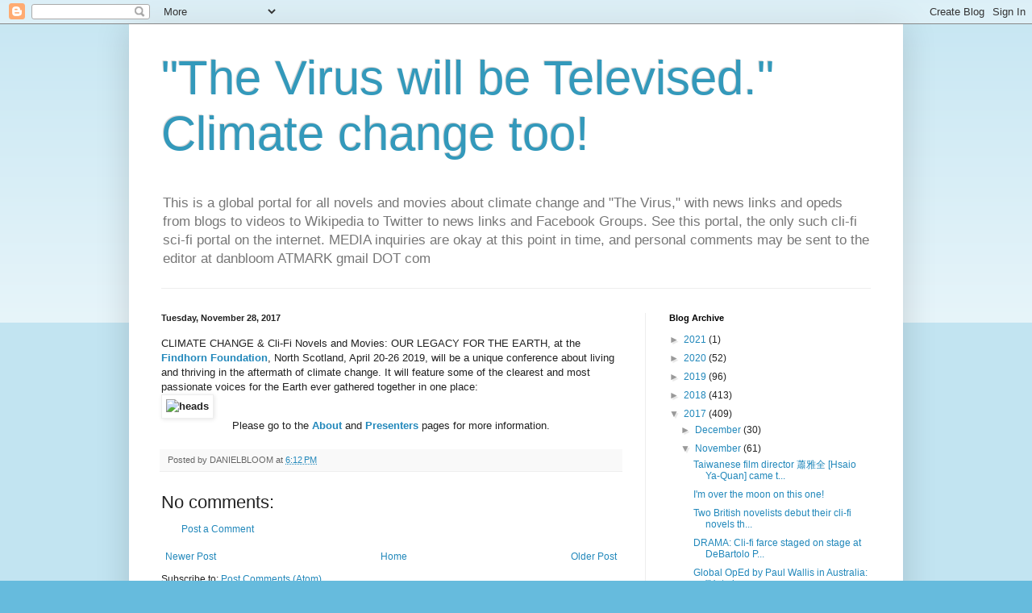

--- FILE ---
content_type: text/html; charset=UTF-8
request_url: http://cli-fi-books.blogspot.com/2017/11/climate-change-cli-fi-novels-and-movies.html
body_size: 12406
content:
<!DOCTYPE html>
<html class='v2' dir='ltr' lang='en'>
<head>
<link href='https://www.blogger.com/static/v1/widgets/335934321-css_bundle_v2.css' rel='stylesheet' type='text/css'/>
<meta content='width=1100' name='viewport'/>
<meta content='text/html; charset=UTF-8' http-equiv='Content-Type'/>
<meta content='blogger' name='generator'/>
<link href='http://cli-fi-books.blogspot.com/favicon.ico' rel='icon' type='image/x-icon'/>
<link href='http://cli-fi-books.blogspot.com/2017/11/climate-change-cli-fi-novels-and-movies.html' rel='canonical'/>
<link rel="alternate" type="application/atom+xml" title="&quot;The Virus will be Televised.&quot; Climate change too! - Atom" href="http://cli-fi-books.blogspot.com/feeds/posts/default" />
<link rel="alternate" type="application/rss+xml" title="&quot;The Virus will be Televised.&quot; Climate change too! - RSS" href="http://cli-fi-books.blogspot.com/feeds/posts/default?alt=rss" />
<link rel="service.post" type="application/atom+xml" title="&quot;The Virus will be Televised.&quot; Climate change too! - Atom" href="https://www.blogger.com/feeds/7432323600560922370/posts/default" />

<link rel="alternate" type="application/atom+xml" title="&quot;The Virus will be Televised.&quot; Climate change too! - Atom" href="http://cli-fi-books.blogspot.com/feeds/4566871400716477499/comments/default" />
<!--Can't find substitution for tag [blog.ieCssRetrofitLinks]-->
<link href='https://ccc367.files.wordpress.com/2017/11/heads.jpg?w=1120' rel='image_src'/>
<meta content='http://cli-fi-books.blogspot.com/2017/11/climate-change-cli-fi-novels-and-movies.html' property='og:url'/>
<meta content='&quot;The Virus will be Televised.&quot; Climate change too!' property='og:title'/>
<meta content=' CLIMATE CHANGE &amp; Cli-Fi Novels and Movies: OUR LEGACY FOR THE EARTH, at the Findhorn Foundation , North Scotland, April 20-26 2019, will be...' property='og:description'/>
<meta content='https://lh3.googleusercontent.com/blogger_img_proxy/AEn0k_tqgJA4hU3fu78OAYTiaMas-J0wmaAywEh3OkwT2WeObZQO3csODGxkODQ6p7VAkx0yfITqihF-XUDyuA2sOaw_GiScot_jDJlpa5ihuwfHpBtQDgSmBUnP1mqY0cma=w1200-h630-p-k-no-nu' property='og:image'/>
<title>"The Virus will be Televised." Climate change too!</title>
<style id='page-skin-1' type='text/css'><!--
/*
-----------------------------------------------
Blogger Template Style
Name:     Simple
Designer: Blogger
URL:      www.blogger.com
----------------------------------------------- */
/* Content
----------------------------------------------- */
body {
font: normal normal 12px Arial, Tahoma, Helvetica, FreeSans, sans-serif;
color: #222222;
background: #66bbdd none repeat scroll top left;
padding: 0 40px 40px 40px;
}
html body .region-inner {
min-width: 0;
max-width: 100%;
width: auto;
}
h2 {
font-size: 22px;
}
a:link {
text-decoration:none;
color: #2288bb;
}
a:visited {
text-decoration:none;
color: #888888;
}
a:hover {
text-decoration:underline;
color: #33aaff;
}
.body-fauxcolumn-outer .fauxcolumn-inner {
background: transparent url(https://resources.blogblog.com/blogblog/data/1kt/simple/body_gradient_tile_light.png) repeat scroll top left;
_background-image: none;
}
.body-fauxcolumn-outer .cap-top {
position: absolute;
z-index: 1;
height: 400px;
width: 100%;
}
.body-fauxcolumn-outer .cap-top .cap-left {
width: 100%;
background: transparent url(https://resources.blogblog.com/blogblog/data/1kt/simple/gradients_light.png) repeat-x scroll top left;
_background-image: none;
}
.content-outer {
-moz-box-shadow: 0 0 40px rgba(0, 0, 0, .15);
-webkit-box-shadow: 0 0 5px rgba(0, 0, 0, .15);
-goog-ms-box-shadow: 0 0 10px #333333;
box-shadow: 0 0 40px rgba(0, 0, 0, .15);
margin-bottom: 1px;
}
.content-inner {
padding: 10px 10px;
}
.content-inner {
background-color: #ffffff;
}
/* Header
----------------------------------------------- */
.header-outer {
background: transparent none repeat-x scroll 0 -400px;
_background-image: none;
}
.Header h1 {
font: normal normal 60px Arial, Tahoma, Helvetica, FreeSans, sans-serif;
color: #3399bb;
text-shadow: -1px -1px 1px rgba(0, 0, 0, .2);
}
.Header h1 a {
color: #3399bb;
}
.Header .description {
font-size: 140%;
color: #777777;
}
.header-inner .Header .titlewrapper {
padding: 22px 30px;
}
.header-inner .Header .descriptionwrapper {
padding: 0 30px;
}
/* Tabs
----------------------------------------------- */
.tabs-inner .section:first-child {
border-top: 1px solid #eeeeee;
}
.tabs-inner .section:first-child ul {
margin-top: -1px;
border-top: 1px solid #eeeeee;
border-left: 0 solid #eeeeee;
border-right: 0 solid #eeeeee;
}
.tabs-inner .widget ul {
background: #f5f5f5 url(https://resources.blogblog.com/blogblog/data/1kt/simple/gradients_light.png) repeat-x scroll 0 -800px;
_background-image: none;
border-bottom: 1px solid #eeeeee;
margin-top: 0;
margin-left: -30px;
margin-right: -30px;
}
.tabs-inner .widget li a {
display: inline-block;
padding: .6em 1em;
font: normal normal 14px Arial, Tahoma, Helvetica, FreeSans, sans-serif;
color: #999999;
border-left: 1px solid #ffffff;
border-right: 1px solid #eeeeee;
}
.tabs-inner .widget li:first-child a {
border-left: none;
}
.tabs-inner .widget li.selected a, .tabs-inner .widget li a:hover {
color: #000000;
background-color: #eeeeee;
text-decoration: none;
}
/* Columns
----------------------------------------------- */
.main-outer {
border-top: 0 solid #eeeeee;
}
.fauxcolumn-left-outer .fauxcolumn-inner {
border-right: 1px solid #eeeeee;
}
.fauxcolumn-right-outer .fauxcolumn-inner {
border-left: 1px solid #eeeeee;
}
/* Headings
----------------------------------------------- */
div.widget > h2,
div.widget h2.title {
margin: 0 0 1em 0;
font: normal bold 11px Arial, Tahoma, Helvetica, FreeSans, sans-serif;
color: #000000;
}
/* Widgets
----------------------------------------------- */
.widget .zippy {
color: #999999;
text-shadow: 2px 2px 1px rgba(0, 0, 0, .1);
}
.widget .popular-posts ul {
list-style: none;
}
/* Posts
----------------------------------------------- */
h2.date-header {
font: normal bold 11px Arial, Tahoma, Helvetica, FreeSans, sans-serif;
}
.date-header span {
background-color: transparent;
color: #222222;
padding: inherit;
letter-spacing: inherit;
margin: inherit;
}
.main-inner {
padding-top: 30px;
padding-bottom: 30px;
}
.main-inner .column-center-inner {
padding: 0 15px;
}
.main-inner .column-center-inner .section {
margin: 0 15px;
}
.post {
margin: 0 0 25px 0;
}
h3.post-title, .comments h4 {
font: normal normal 22px Arial, Tahoma, Helvetica, FreeSans, sans-serif;
margin: .75em 0 0;
}
.post-body {
font-size: 110%;
line-height: 1.4;
position: relative;
}
.post-body img, .post-body .tr-caption-container, .Profile img, .Image img,
.BlogList .item-thumbnail img {
padding: 2px;
background: #ffffff;
border: 1px solid #eeeeee;
-moz-box-shadow: 1px 1px 5px rgba(0, 0, 0, .1);
-webkit-box-shadow: 1px 1px 5px rgba(0, 0, 0, .1);
box-shadow: 1px 1px 5px rgba(0, 0, 0, .1);
}
.post-body img, .post-body .tr-caption-container {
padding: 5px;
}
.post-body .tr-caption-container {
color: #222222;
}
.post-body .tr-caption-container img {
padding: 0;
background: transparent;
border: none;
-moz-box-shadow: 0 0 0 rgba(0, 0, 0, .1);
-webkit-box-shadow: 0 0 0 rgba(0, 0, 0, .1);
box-shadow: 0 0 0 rgba(0, 0, 0, .1);
}
.post-header {
margin: 0 0 1.5em;
line-height: 1.6;
font-size: 90%;
}
.post-footer {
margin: 20px -2px 0;
padding: 5px 10px;
color: #666666;
background-color: #f9f9f9;
border-bottom: 1px solid #eeeeee;
line-height: 1.6;
font-size: 90%;
}
#comments .comment-author {
padding-top: 1.5em;
border-top: 1px solid #eeeeee;
background-position: 0 1.5em;
}
#comments .comment-author:first-child {
padding-top: 0;
border-top: none;
}
.avatar-image-container {
margin: .2em 0 0;
}
#comments .avatar-image-container img {
border: 1px solid #eeeeee;
}
/* Comments
----------------------------------------------- */
.comments .comments-content .icon.blog-author {
background-repeat: no-repeat;
background-image: url([data-uri]);
}
.comments .comments-content .loadmore a {
border-top: 1px solid #999999;
border-bottom: 1px solid #999999;
}
.comments .comment-thread.inline-thread {
background-color: #f9f9f9;
}
.comments .continue {
border-top: 2px solid #999999;
}
/* Accents
---------------------------------------------- */
.section-columns td.columns-cell {
border-left: 1px solid #eeeeee;
}
.blog-pager {
background: transparent none no-repeat scroll top center;
}
.blog-pager-older-link, .home-link,
.blog-pager-newer-link {
background-color: #ffffff;
padding: 5px;
}
.footer-outer {
border-top: 0 dashed #bbbbbb;
}
/* Mobile
----------------------------------------------- */
body.mobile  {
background-size: auto;
}
.mobile .body-fauxcolumn-outer {
background: transparent none repeat scroll top left;
}
.mobile .body-fauxcolumn-outer .cap-top {
background-size: 100% auto;
}
.mobile .content-outer {
-webkit-box-shadow: 0 0 3px rgba(0, 0, 0, .15);
box-shadow: 0 0 3px rgba(0, 0, 0, .15);
}
.mobile .tabs-inner .widget ul {
margin-left: 0;
margin-right: 0;
}
.mobile .post {
margin: 0;
}
.mobile .main-inner .column-center-inner .section {
margin: 0;
}
.mobile .date-header span {
padding: 0.1em 10px;
margin: 0 -10px;
}
.mobile h3.post-title {
margin: 0;
}
.mobile .blog-pager {
background: transparent none no-repeat scroll top center;
}
.mobile .footer-outer {
border-top: none;
}
.mobile .main-inner, .mobile .footer-inner {
background-color: #ffffff;
}
.mobile-index-contents {
color: #222222;
}
.mobile-link-button {
background-color: #2288bb;
}
.mobile-link-button a:link, .mobile-link-button a:visited {
color: #ffffff;
}
.mobile .tabs-inner .section:first-child {
border-top: none;
}
.mobile .tabs-inner .PageList .widget-content {
background-color: #eeeeee;
color: #000000;
border-top: 1px solid #eeeeee;
border-bottom: 1px solid #eeeeee;
}
.mobile .tabs-inner .PageList .widget-content .pagelist-arrow {
border-left: 1px solid #eeeeee;
}

--></style>
<style id='template-skin-1' type='text/css'><!--
body {
min-width: 960px;
}
.content-outer, .content-fauxcolumn-outer, .region-inner {
min-width: 960px;
max-width: 960px;
_width: 960px;
}
.main-inner .columns {
padding-left: 0;
padding-right: 310px;
}
.main-inner .fauxcolumn-center-outer {
left: 0;
right: 310px;
/* IE6 does not respect left and right together */
_width: expression(this.parentNode.offsetWidth -
parseInt("0") -
parseInt("310px") + 'px');
}
.main-inner .fauxcolumn-left-outer {
width: 0;
}
.main-inner .fauxcolumn-right-outer {
width: 310px;
}
.main-inner .column-left-outer {
width: 0;
right: 100%;
margin-left: -0;
}
.main-inner .column-right-outer {
width: 310px;
margin-right: -310px;
}
#layout {
min-width: 0;
}
#layout .content-outer {
min-width: 0;
width: 800px;
}
#layout .region-inner {
min-width: 0;
width: auto;
}
body#layout div.add_widget {
padding: 8px;
}
body#layout div.add_widget a {
margin-left: 32px;
}
--></style>
<link href='https://www.blogger.com/dyn-css/authorization.css?targetBlogID=7432323600560922370&amp;zx=a5c1b8a9-e1c6-4cab-bcb9-db9ecf95ef80' media='none' onload='if(media!=&#39;all&#39;)media=&#39;all&#39;' rel='stylesheet'/><noscript><link href='https://www.blogger.com/dyn-css/authorization.css?targetBlogID=7432323600560922370&amp;zx=a5c1b8a9-e1c6-4cab-bcb9-db9ecf95ef80' rel='stylesheet'/></noscript>
<meta name='google-adsense-platform-account' content='ca-host-pub-1556223355139109'/>
<meta name='google-adsense-platform-domain' content='blogspot.com'/>

</head>
<body class='loading'>
<div class='navbar section' id='navbar' name='Navbar'><div class='widget Navbar' data-version='1' id='Navbar1'><script type="text/javascript">
    function setAttributeOnload(object, attribute, val) {
      if(window.addEventListener) {
        window.addEventListener('load',
          function(){ object[attribute] = val; }, false);
      } else {
        window.attachEvent('onload', function(){ object[attribute] = val; });
      }
    }
  </script>
<div id="navbar-iframe-container"></div>
<script type="text/javascript" src="https://apis.google.com/js/platform.js"></script>
<script type="text/javascript">
      gapi.load("gapi.iframes:gapi.iframes.style.bubble", function() {
        if (gapi.iframes && gapi.iframes.getContext) {
          gapi.iframes.getContext().openChild({
              url: 'https://www.blogger.com/navbar/7432323600560922370?po\x3d4566871400716477499\x26origin\x3dhttp://cli-fi-books.blogspot.com',
              where: document.getElementById("navbar-iframe-container"),
              id: "navbar-iframe"
          });
        }
      });
    </script><script type="text/javascript">
(function() {
var script = document.createElement('script');
script.type = 'text/javascript';
script.src = '//pagead2.googlesyndication.com/pagead/js/google_top_exp.js';
var head = document.getElementsByTagName('head')[0];
if (head) {
head.appendChild(script);
}})();
</script>
</div></div>
<div class='body-fauxcolumns'>
<div class='fauxcolumn-outer body-fauxcolumn-outer'>
<div class='cap-top'>
<div class='cap-left'></div>
<div class='cap-right'></div>
</div>
<div class='fauxborder-left'>
<div class='fauxborder-right'></div>
<div class='fauxcolumn-inner'>
</div>
</div>
<div class='cap-bottom'>
<div class='cap-left'></div>
<div class='cap-right'></div>
</div>
</div>
</div>
<div class='content'>
<div class='content-fauxcolumns'>
<div class='fauxcolumn-outer content-fauxcolumn-outer'>
<div class='cap-top'>
<div class='cap-left'></div>
<div class='cap-right'></div>
</div>
<div class='fauxborder-left'>
<div class='fauxborder-right'></div>
<div class='fauxcolumn-inner'>
</div>
</div>
<div class='cap-bottom'>
<div class='cap-left'></div>
<div class='cap-right'></div>
</div>
</div>
</div>
<div class='content-outer'>
<div class='content-cap-top cap-top'>
<div class='cap-left'></div>
<div class='cap-right'></div>
</div>
<div class='fauxborder-left content-fauxborder-left'>
<div class='fauxborder-right content-fauxborder-right'></div>
<div class='content-inner'>
<header>
<div class='header-outer'>
<div class='header-cap-top cap-top'>
<div class='cap-left'></div>
<div class='cap-right'></div>
</div>
<div class='fauxborder-left header-fauxborder-left'>
<div class='fauxborder-right header-fauxborder-right'></div>
<div class='region-inner header-inner'>
<div class='header section' id='header' name='Header'><div class='widget Header' data-version='1' id='Header1'>
<div id='header-inner'>
<div class='titlewrapper'>
<h1 class='title'>
<a href='http://cli-fi-books.blogspot.com/'>
"The Virus will be Televised." Climate change too!
</a>
</h1>
</div>
<div class='descriptionwrapper'>
<p class='description'><span>This is a global portal for all novels and movies about climate change and "The Virus," with news links and opeds from blogs to videos to Wikipedia to Twitter to news links and Facebook Groups. See this portal, the only such cli-fi sci-fi portal on the internet. MEDIA inquiries are okay at this point in time, and  personal comments may be sent to the editor at danbloom ATMARK gmail DOT com</span></p>
</div>
</div>
</div></div>
</div>
</div>
<div class='header-cap-bottom cap-bottom'>
<div class='cap-left'></div>
<div class='cap-right'></div>
</div>
</div>
</header>
<div class='tabs-outer'>
<div class='tabs-cap-top cap-top'>
<div class='cap-left'></div>
<div class='cap-right'></div>
</div>
<div class='fauxborder-left tabs-fauxborder-left'>
<div class='fauxborder-right tabs-fauxborder-right'></div>
<div class='region-inner tabs-inner'>
<div class='tabs no-items section' id='crosscol' name='Cross-Column'></div>
<div class='tabs no-items section' id='crosscol-overflow' name='Cross-Column 2'></div>
</div>
</div>
<div class='tabs-cap-bottom cap-bottom'>
<div class='cap-left'></div>
<div class='cap-right'></div>
</div>
</div>
<div class='main-outer'>
<div class='main-cap-top cap-top'>
<div class='cap-left'></div>
<div class='cap-right'></div>
</div>
<div class='fauxborder-left main-fauxborder-left'>
<div class='fauxborder-right main-fauxborder-right'></div>
<div class='region-inner main-inner'>
<div class='columns fauxcolumns'>
<div class='fauxcolumn-outer fauxcolumn-center-outer'>
<div class='cap-top'>
<div class='cap-left'></div>
<div class='cap-right'></div>
</div>
<div class='fauxborder-left'>
<div class='fauxborder-right'></div>
<div class='fauxcolumn-inner'>
</div>
</div>
<div class='cap-bottom'>
<div class='cap-left'></div>
<div class='cap-right'></div>
</div>
</div>
<div class='fauxcolumn-outer fauxcolumn-left-outer'>
<div class='cap-top'>
<div class='cap-left'></div>
<div class='cap-right'></div>
</div>
<div class='fauxborder-left'>
<div class='fauxborder-right'></div>
<div class='fauxcolumn-inner'>
</div>
</div>
<div class='cap-bottom'>
<div class='cap-left'></div>
<div class='cap-right'></div>
</div>
</div>
<div class='fauxcolumn-outer fauxcolumn-right-outer'>
<div class='cap-top'>
<div class='cap-left'></div>
<div class='cap-right'></div>
</div>
<div class='fauxborder-left'>
<div class='fauxborder-right'></div>
<div class='fauxcolumn-inner'>
</div>
</div>
<div class='cap-bottom'>
<div class='cap-left'></div>
<div class='cap-right'></div>
</div>
</div>
<!-- corrects IE6 width calculation -->
<div class='columns-inner'>
<div class='column-center-outer'>
<div class='column-center-inner'>
<div class='main section' id='main' name='Main'><div class='widget Blog' data-version='1' id='Blog1'>
<div class='blog-posts hfeed'>

          <div class="date-outer">
        
<h2 class='date-header'><span>Tuesday, November 28, 2017</span></h2>

          <div class="date-posts">
        
<div class='post-outer'>
<div class='post hentry uncustomized-post-template' itemprop='blogPost' itemscope='itemscope' itemtype='http://schema.org/BlogPosting'>
<meta content='https://ccc367.files.wordpress.com/2017/11/heads.jpg?w=1120' itemprop='image_url'/>
<meta content='7432323600560922370' itemprop='blogId'/>
<meta content='4566871400716477499' itemprop='postId'/>
<a name='4566871400716477499'></a>
<div class='post-header'>
<div class='post-header-line-1'></div>
</div>
<div class='post-body entry-content' id='post-body-4566871400716477499' itemprop='description articleBody'>
<div style="text-align: left;">
CLIMATE CHANGE &amp; Cli-Fi Novels and Movies: OUR LEGACY FOR THE EARTH,&nbsp;at the <strong><a href="https://www.findhorn.org/about-us/" rel="noopener noreferrer" target="_blank">Findhorn Foundation</a></strong>, North Scotland,&nbsp;April 20-26 2019, will be a unique conference about living and thriving in the aftermath of climate change. It will feature some of the clearest and most passionate voices for the Earth ever gathered together in one place:</div>
<h4>
<img alt="heads" class=" size-full wp-image-1475 aligncenter" data-attachment-id="1475" data-comments-opened="1" data-image-description="" data-image-meta="{&quot;aperture&quot;:&quot;0&quot;,&quot;credit&quot;:&quot;&quot;,&quot;camera&quot;:&quot;&quot;,&quot;caption&quot;:&quot;&quot;,&quot;created_timestamp&quot;:&quot;0&quot;,&quot;copyright&quot;:&quot;&quot;,&quot;focal_length&quot;:&quot;0&quot;,&quot;iso&quot;:&quot;0&quot;,&quot;shutter_speed&quot;:&quot;0&quot;,&quot;title&quot;:&quot;&quot;,&quot;orientation&quot;:&quot;1&quot;}" data-image-title="heads" data-large-file="https://ccc367.files.wordpress.com/2017/11/heads.jpg?w=1120?w=1024" data-medium-file="https://ccc367.files.wordpress.com/2017/11/heads.jpg?w=1120?w=300" data-orig-file="https://ccc367.files.wordpress.com/2017/11/heads.jpg?w=1120" data-orig-size="1875,376" data-permalink="https://ccc19.org/home/heads/" height="40" sizes="(max-width: 1120px) 100vw, 1120px" src="https://ccc367.files.wordpress.com/2017/11/heads.jpg?w=1120" srcset="https://ccc367.files.wordpress.com/2017/11/heads.jpg?w=1120 1120w, https://ccc367.files.wordpress.com/2017/11/heads.jpg?w=150 150w, https://ccc367.files.wordpress.com/2017/11/heads.jpg?w=300 300w, https://ccc367.files.wordpress.com/2017/11/heads.jpg?w=768 768w, https://ccc367.files.wordpress.com/2017/11/heads.jpg?w=1024 1024w, https://ccc367.files.wordpress.com/2017/11/heads.jpg 1875w" width="200" /></h4>
<div style="text-align: center;">
Please go to the <strong><span style="color: #333333;"><a href="https://ccc19.org/about/">About</a></span>&nbsp;</strong>and&nbsp;<span style="color: #333333;"><a href="https://ccc19.org/presenters/"><strong>Presenters</strong> </a></span>pages for more information.</div>
<div style='clear: both;'></div>
</div>
<div class='post-footer'>
<div class='post-footer-line post-footer-line-1'>
<span class='post-author vcard'>
Posted by
<span class='fn' itemprop='author' itemscope='itemscope' itemtype='http://schema.org/Person'>
<span itemprop='name'>DANIELBLOOM</span>
</span>
</span>
<span class='post-timestamp'>
at
<meta content='http://cli-fi-books.blogspot.com/2017/11/climate-change-cli-fi-novels-and-movies.html' itemprop='url'/>
<a class='timestamp-link' href='http://cli-fi-books.blogspot.com/2017/11/climate-change-cli-fi-novels-and-movies.html' rel='bookmark' title='permanent link'><abbr class='published' itemprop='datePublished' title='2017-11-28T18:12:00-08:00'>6:12&#8239;PM</abbr></a>
</span>
<span class='post-comment-link'>
</span>
<span class='post-icons'>
<span class='item-control blog-admin pid-1197892465'>
<a href='https://www.blogger.com/post-edit.g?blogID=7432323600560922370&postID=4566871400716477499&from=pencil' title='Edit Post'>
<img alt='' class='icon-action' height='18' src='https://resources.blogblog.com/img/icon18_edit_allbkg.gif' width='18'/>
</a>
</span>
</span>
<div class='post-share-buttons goog-inline-block'>
</div>
</div>
<div class='post-footer-line post-footer-line-2'>
<span class='post-labels'>
</span>
</div>
<div class='post-footer-line post-footer-line-3'>
<span class='post-location'>
</span>
</div>
</div>
</div>
<div class='comments' id='comments'>
<a name='comments'></a>
<h4>No comments:</h4>
<div id='Blog1_comments-block-wrapper'>
<dl class='avatar-comment-indent' id='comments-block'>
</dl>
</div>
<p class='comment-footer'>
<a href='https://www.blogger.com/comment/fullpage/post/7432323600560922370/4566871400716477499' onclick=''>Post a Comment</a>
</p>
</div>
</div>

        </div></div>
      
</div>
<div class='blog-pager' id='blog-pager'>
<span id='blog-pager-newer-link'>
<a class='blog-pager-newer-link' href='http://cli-fi-books.blogspot.com/2017/11/global-oped-by-paul-wallis-in-australia.html' id='Blog1_blog-pager-newer-link' title='Newer Post'>Newer Post</a>
</span>
<span id='blog-pager-older-link'>
<a class='blog-pager-older-link' href='http://cli-fi-books.blogspot.com/2017/11/a-letter-to-america-and-all-of-nations.html' id='Blog1_blog-pager-older-link' title='Older Post'>Older Post</a>
</span>
<a class='home-link' href='http://cli-fi-books.blogspot.com/'>Home</a>
</div>
<div class='clear'></div>
<div class='post-feeds'>
<div class='feed-links'>
Subscribe to:
<a class='feed-link' href='http://cli-fi-books.blogspot.com/feeds/4566871400716477499/comments/default' target='_blank' type='application/atom+xml'>Post Comments (Atom)</a>
</div>
</div>
</div></div>
</div>
</div>
<div class='column-left-outer'>
<div class='column-left-inner'>
<aside>
</aside>
</div>
</div>
<div class='column-right-outer'>
<div class='column-right-inner'>
<aside>
<div class='sidebar section' id='sidebar-right-1'><div class='widget BlogArchive' data-version='1' id='BlogArchive1'>
<h2>Blog Archive</h2>
<div class='widget-content'>
<div id='ArchiveList'>
<div id='BlogArchive1_ArchiveList'>
<ul class='hierarchy'>
<li class='archivedate collapsed'>
<a class='toggle' href='javascript:void(0)'>
<span class='zippy'>

        &#9658;&#160;
      
</span>
</a>
<a class='post-count-link' href='http://cli-fi-books.blogspot.com/2021/'>
2021
</a>
<span class='post-count' dir='ltr'>(1)</span>
<ul class='hierarchy'>
<li class='archivedate collapsed'>
<a class='toggle' href='javascript:void(0)'>
<span class='zippy'>

        &#9658;&#160;
      
</span>
</a>
<a class='post-count-link' href='http://cli-fi-books.blogspot.com/2021/03/'>
March
</a>
<span class='post-count' dir='ltr'>(1)</span>
</li>
</ul>
</li>
</ul>
<ul class='hierarchy'>
<li class='archivedate collapsed'>
<a class='toggle' href='javascript:void(0)'>
<span class='zippy'>

        &#9658;&#160;
      
</span>
</a>
<a class='post-count-link' href='http://cli-fi-books.blogspot.com/2020/'>
2020
</a>
<span class='post-count' dir='ltr'>(52)</span>
<ul class='hierarchy'>
<li class='archivedate collapsed'>
<a class='toggle' href='javascript:void(0)'>
<span class='zippy'>

        &#9658;&#160;
      
</span>
</a>
<a class='post-count-link' href='http://cli-fi-books.blogspot.com/2020/10/'>
October
</a>
<span class='post-count' dir='ltr'>(1)</span>
</li>
</ul>
<ul class='hierarchy'>
<li class='archivedate collapsed'>
<a class='toggle' href='javascript:void(0)'>
<span class='zippy'>

        &#9658;&#160;
      
</span>
</a>
<a class='post-count-link' href='http://cli-fi-books.blogspot.com/2020/09/'>
September
</a>
<span class='post-count' dir='ltr'>(5)</span>
</li>
</ul>
<ul class='hierarchy'>
<li class='archivedate collapsed'>
<a class='toggle' href='javascript:void(0)'>
<span class='zippy'>

        &#9658;&#160;
      
</span>
</a>
<a class='post-count-link' href='http://cli-fi-books.blogspot.com/2020/08/'>
August
</a>
<span class='post-count' dir='ltr'>(13)</span>
</li>
</ul>
<ul class='hierarchy'>
<li class='archivedate collapsed'>
<a class='toggle' href='javascript:void(0)'>
<span class='zippy'>

        &#9658;&#160;
      
</span>
</a>
<a class='post-count-link' href='http://cli-fi-books.blogspot.com/2020/07/'>
July
</a>
<span class='post-count' dir='ltr'>(6)</span>
</li>
</ul>
<ul class='hierarchy'>
<li class='archivedate collapsed'>
<a class='toggle' href='javascript:void(0)'>
<span class='zippy'>

        &#9658;&#160;
      
</span>
</a>
<a class='post-count-link' href='http://cli-fi-books.blogspot.com/2020/06/'>
June
</a>
<span class='post-count' dir='ltr'>(3)</span>
</li>
</ul>
<ul class='hierarchy'>
<li class='archivedate collapsed'>
<a class='toggle' href='javascript:void(0)'>
<span class='zippy'>

        &#9658;&#160;
      
</span>
</a>
<a class='post-count-link' href='http://cli-fi-books.blogspot.com/2020/05/'>
May
</a>
<span class='post-count' dir='ltr'>(8)</span>
</li>
</ul>
<ul class='hierarchy'>
<li class='archivedate collapsed'>
<a class='toggle' href='javascript:void(0)'>
<span class='zippy'>

        &#9658;&#160;
      
</span>
</a>
<a class='post-count-link' href='http://cli-fi-books.blogspot.com/2020/04/'>
April
</a>
<span class='post-count' dir='ltr'>(8)</span>
</li>
</ul>
<ul class='hierarchy'>
<li class='archivedate collapsed'>
<a class='toggle' href='javascript:void(0)'>
<span class='zippy'>

        &#9658;&#160;
      
</span>
</a>
<a class='post-count-link' href='http://cli-fi-books.blogspot.com/2020/03/'>
March
</a>
<span class='post-count' dir='ltr'>(8)</span>
</li>
</ul>
</li>
</ul>
<ul class='hierarchy'>
<li class='archivedate collapsed'>
<a class='toggle' href='javascript:void(0)'>
<span class='zippy'>

        &#9658;&#160;
      
</span>
</a>
<a class='post-count-link' href='http://cli-fi-books.blogspot.com/2019/'>
2019
</a>
<span class='post-count' dir='ltr'>(96)</span>
<ul class='hierarchy'>
<li class='archivedate collapsed'>
<a class='toggle' href='javascript:void(0)'>
<span class='zippy'>

        &#9658;&#160;
      
</span>
</a>
<a class='post-count-link' href='http://cli-fi-books.blogspot.com/2019/11/'>
November
</a>
<span class='post-count' dir='ltr'>(30)</span>
</li>
</ul>
<ul class='hierarchy'>
<li class='archivedate collapsed'>
<a class='toggle' href='javascript:void(0)'>
<span class='zippy'>

        &#9658;&#160;
      
</span>
</a>
<a class='post-count-link' href='http://cli-fi-books.blogspot.com/2019/10/'>
October
</a>
<span class='post-count' dir='ltr'>(9)</span>
</li>
</ul>
<ul class='hierarchy'>
<li class='archivedate collapsed'>
<a class='toggle' href='javascript:void(0)'>
<span class='zippy'>

        &#9658;&#160;
      
</span>
</a>
<a class='post-count-link' href='http://cli-fi-books.blogspot.com/2019/08/'>
August
</a>
<span class='post-count' dir='ltr'>(1)</span>
</li>
</ul>
<ul class='hierarchy'>
<li class='archivedate collapsed'>
<a class='toggle' href='javascript:void(0)'>
<span class='zippy'>

        &#9658;&#160;
      
</span>
</a>
<a class='post-count-link' href='http://cli-fi-books.blogspot.com/2019/07/'>
July
</a>
<span class='post-count' dir='ltr'>(2)</span>
</li>
</ul>
<ul class='hierarchy'>
<li class='archivedate collapsed'>
<a class='toggle' href='javascript:void(0)'>
<span class='zippy'>

        &#9658;&#160;
      
</span>
</a>
<a class='post-count-link' href='http://cli-fi-books.blogspot.com/2019/06/'>
June
</a>
<span class='post-count' dir='ltr'>(10)</span>
</li>
</ul>
<ul class='hierarchy'>
<li class='archivedate collapsed'>
<a class='toggle' href='javascript:void(0)'>
<span class='zippy'>

        &#9658;&#160;
      
</span>
</a>
<a class='post-count-link' href='http://cli-fi-books.blogspot.com/2019/04/'>
April
</a>
<span class='post-count' dir='ltr'>(4)</span>
</li>
</ul>
<ul class='hierarchy'>
<li class='archivedate collapsed'>
<a class='toggle' href='javascript:void(0)'>
<span class='zippy'>

        &#9658;&#160;
      
</span>
</a>
<a class='post-count-link' href='http://cli-fi-books.blogspot.com/2019/03/'>
March
</a>
<span class='post-count' dir='ltr'>(16)</span>
</li>
</ul>
<ul class='hierarchy'>
<li class='archivedate collapsed'>
<a class='toggle' href='javascript:void(0)'>
<span class='zippy'>

        &#9658;&#160;
      
</span>
</a>
<a class='post-count-link' href='http://cli-fi-books.blogspot.com/2019/02/'>
February
</a>
<span class='post-count' dir='ltr'>(6)</span>
</li>
</ul>
<ul class='hierarchy'>
<li class='archivedate collapsed'>
<a class='toggle' href='javascript:void(0)'>
<span class='zippy'>

        &#9658;&#160;
      
</span>
</a>
<a class='post-count-link' href='http://cli-fi-books.blogspot.com/2019/01/'>
January
</a>
<span class='post-count' dir='ltr'>(18)</span>
</li>
</ul>
</li>
</ul>
<ul class='hierarchy'>
<li class='archivedate collapsed'>
<a class='toggle' href='javascript:void(0)'>
<span class='zippy'>

        &#9658;&#160;
      
</span>
</a>
<a class='post-count-link' href='http://cli-fi-books.blogspot.com/2018/'>
2018
</a>
<span class='post-count' dir='ltr'>(413)</span>
<ul class='hierarchy'>
<li class='archivedate collapsed'>
<a class='toggle' href='javascript:void(0)'>
<span class='zippy'>

        &#9658;&#160;
      
</span>
</a>
<a class='post-count-link' href='http://cli-fi-books.blogspot.com/2018/09/'>
September
</a>
<span class='post-count' dir='ltr'>(12)</span>
</li>
</ul>
<ul class='hierarchy'>
<li class='archivedate collapsed'>
<a class='toggle' href='javascript:void(0)'>
<span class='zippy'>

        &#9658;&#160;
      
</span>
</a>
<a class='post-count-link' href='http://cli-fi-books.blogspot.com/2018/08/'>
August
</a>
<span class='post-count' dir='ltr'>(47)</span>
</li>
</ul>
<ul class='hierarchy'>
<li class='archivedate collapsed'>
<a class='toggle' href='javascript:void(0)'>
<span class='zippy'>

        &#9658;&#160;
      
</span>
</a>
<a class='post-count-link' href='http://cli-fi-books.blogspot.com/2018/07/'>
July
</a>
<span class='post-count' dir='ltr'>(57)</span>
</li>
</ul>
<ul class='hierarchy'>
<li class='archivedate collapsed'>
<a class='toggle' href='javascript:void(0)'>
<span class='zippy'>

        &#9658;&#160;
      
</span>
</a>
<a class='post-count-link' href='http://cli-fi-books.blogspot.com/2018/06/'>
June
</a>
<span class='post-count' dir='ltr'>(67)</span>
</li>
</ul>
<ul class='hierarchy'>
<li class='archivedate collapsed'>
<a class='toggle' href='javascript:void(0)'>
<span class='zippy'>

        &#9658;&#160;
      
</span>
</a>
<a class='post-count-link' href='http://cli-fi-books.blogspot.com/2018/05/'>
May
</a>
<span class='post-count' dir='ltr'>(71)</span>
</li>
</ul>
<ul class='hierarchy'>
<li class='archivedate collapsed'>
<a class='toggle' href='javascript:void(0)'>
<span class='zippy'>

        &#9658;&#160;
      
</span>
</a>
<a class='post-count-link' href='http://cli-fi-books.blogspot.com/2018/04/'>
April
</a>
<span class='post-count' dir='ltr'>(60)</span>
</li>
</ul>
<ul class='hierarchy'>
<li class='archivedate collapsed'>
<a class='toggle' href='javascript:void(0)'>
<span class='zippy'>

        &#9658;&#160;
      
</span>
</a>
<a class='post-count-link' href='http://cli-fi-books.blogspot.com/2018/03/'>
March
</a>
<span class='post-count' dir='ltr'>(30)</span>
</li>
</ul>
<ul class='hierarchy'>
<li class='archivedate collapsed'>
<a class='toggle' href='javascript:void(0)'>
<span class='zippy'>

        &#9658;&#160;
      
</span>
</a>
<a class='post-count-link' href='http://cli-fi-books.blogspot.com/2018/02/'>
February
</a>
<span class='post-count' dir='ltr'>(56)</span>
</li>
</ul>
<ul class='hierarchy'>
<li class='archivedate collapsed'>
<a class='toggle' href='javascript:void(0)'>
<span class='zippy'>

        &#9658;&#160;
      
</span>
</a>
<a class='post-count-link' href='http://cli-fi-books.blogspot.com/2018/01/'>
January
</a>
<span class='post-count' dir='ltr'>(13)</span>
</li>
</ul>
</li>
</ul>
<ul class='hierarchy'>
<li class='archivedate expanded'>
<a class='toggle' href='javascript:void(0)'>
<span class='zippy toggle-open'>

        &#9660;&#160;
      
</span>
</a>
<a class='post-count-link' href='http://cli-fi-books.blogspot.com/2017/'>
2017
</a>
<span class='post-count' dir='ltr'>(409)</span>
<ul class='hierarchy'>
<li class='archivedate collapsed'>
<a class='toggle' href='javascript:void(0)'>
<span class='zippy'>

        &#9658;&#160;
      
</span>
</a>
<a class='post-count-link' href='http://cli-fi-books.blogspot.com/2017/12/'>
December
</a>
<span class='post-count' dir='ltr'>(30)</span>
</li>
</ul>
<ul class='hierarchy'>
<li class='archivedate expanded'>
<a class='toggle' href='javascript:void(0)'>
<span class='zippy toggle-open'>

        &#9660;&#160;
      
</span>
</a>
<a class='post-count-link' href='http://cli-fi-books.blogspot.com/2017/11/'>
November
</a>
<span class='post-count' dir='ltr'>(61)</span>
<ul class='posts'>
<li><a href='http://cli-fi-books.blogspot.com/2017/11/taiwanese-film-director-hsaio-ya-quan.html'>Taiwanese film director 蕭雅全 [Hsaio Ya-Quan] came t...</a></li>
<li><a href='http://cli-fi-books.blogspot.com/2017/11/im-over-moon-on-this-one.html'>I&#39;m over the moon on this one!</a></li>
<li><a href='http://cli-fi-books.blogspot.com/2017/11/two-british-novelists-debut-their-cli.html'>Two British novelists debut their cli-fi novels th...</a></li>
<li><a href='http://cli-fi-books.blogspot.com/2017/11/drama-cli-fi-farce-staged-on-stage-at.html'>DRAMA: Cli-fi farce staged on stage at DeBartolo P...</a></li>
<li><a href='http://cli-fi-books.blogspot.com/2017/11/global-oped-by-paul-wallis-in-australia.html'>Global OpEd by Paul Wallis in Australia: &quot;Hate is ...</a></li>
<li><a href='http://cli-fi-books.blogspot.com/2017/11/climate-change-cli-fi-novels-and-movies.html'>
CLIMATE CHANGE &amp; Cli-Fi Novels and Movies: OUR LE...</a></li>
<li><a href='http://cli-fi-books.blogspot.com/2017/11/a-letter-to-america-and-all-of-nations.html'>A Letter to America and the All of Nations as Well...</a></li>
<li><a href='http://cli-fi-books.blogspot.com/2017/11/diffractions-sleepwalking-toward.html'>Diffractions: Sleepwalking Toward Calamity: The 20...</a></li>
<li><a href='http://cli-fi-books.blogspot.com/2017/11/one-for-ages-with-humor-which-we-all.html'>One for the ages, with humor, which we all need in...</a></li>
<li><a href='http://cli-fi-books.blogspot.com/2017/11/files_26.html'>Accuracy of &#39;&#39;On the sea ice near Rigolet, Labrado...</a></li>
<li><a href='http://cli-fi-books.blogspot.com/2017/11/o-ambiente-como-protagonista-ficcao.html'>O ambiente como protagonista? A ficção científica ...</a></li>
<li><a href='http://cli-fi-books.blogspot.com/2017/11/at-movies-again-cli-fi-in-film-and-on.html'>At the Movies Again: &#39;&#39;Cli-fi&#39;&#39; in film (and on pr...</a></li>
<li><a href='http://cli-fi-books.blogspot.com/2017/11/mckibbens-debut-comic-cli-fi-caper.html'>McKibben&#8217;s debut comic cli-fi caper novel carries ...</a></li>
<li><a href='http://cli-fi-books.blogspot.com/2017/11/we-all-live-in-yellow-anthrocene.html'>&quot;We all live in the yellow Anthrocene, the yellow ...</a></li>
<li><a href='http://cli-fi-books.blogspot.com/2017/11/disfigured-taiwanese-man-overcomes.html'>Disfigured Taiwanese man overcomes discrimination ...</a></li>
<li><a href='http://cli-fi-books.blogspot.com/2017/11/two-new-global-cli-fi-films-outside-usa.html'>Two new global cli-fi films outside the USA are ma...</a></li>
<li><a href='http://cli-fi-books.blogspot.com/2017/11/some-board-games-for-cli-fi-writers-and.html'>Some board games for cli-fi writers and game desig...</a></li>
<li><a href='http://cli-fi-books.blogspot.com/2017/11/what-cli-fi-novelists-can-offer-future.html'>What cli-fi novelists can offer the future: a new ...</a></li>
<li><a href='http://cli-fi-books.blogspot.com/2017/11/in-busy-field-of-cli-fi-louise-erdrichs.html'>In the busy field of cli-fi, Louise Erdrich&#8217;s &#39;&#39;Fu...</a></li>
<li><a href='http://cli-fi-books.blogspot.com/2017/11/ice-apocalypse-rapid-collapse-of.html'>
Ice Apocalypse?

&#160;&#160;	

				&#39;&#39;Rapid collapse of Ant...</a></li>
<li><a href='http://cli-fi-books.blogspot.com/2017/11/clifi-scifi-taiwan-china-news-about-cli.html'>&#39;&#39;專訪氣候科幻小說推廣大師&#39;&#39;  #CliFi #scifi #Taiwan #China -- ...</a></li>
<li><a href='http://cli-fi-books.blogspot.com/2017/11/yellow-anthrocene-novelty-song-and.html'>WE ALL LIVE IN THE YELLOW ANTHROCENE, THE YELLOW A...</a></li>
<li><a href='http://cli-fi-books.blogspot.com/2017/11/dystopian-cli-fi-gets-personal-in.html'>Dystopian Cli-Fi Gets Personal in British writer M...</a></li>
<li><a href='http://cli-fi-books.blogspot.com/2017/11/spunky-knowsalot-knows-lot-bill.html'>SPUNKY KNOWSALOT knows a lot: Bill McKibben&#39;s secr...</a></li>
<li><a href='http://cli-fi-books.blogspot.com/2017/11/global-climate-activist-bill-mckibben.html'>Global climate activist Bill McKibben pens a comic...</a></li>
<li><a href='http://cli-fi-books.blogspot.com/2017/11/cli-fi-novelist-jesper-weithz-in-sweden.html'>Cli-Fi novelist Jesper Weithz in SWEDEN writes a v...</a></li>
<li><a href='http://cli-fi-books.blogspot.com/2017/11/updated-spunky-knowsalot-code-name-now.html'>UPDATED; SPUNKY KNOWSALOT code name now confirmed ...</a></li>
<li><a href='http://cli-fi-books.blogspot.com/2017/11/bill-mckibben-has-dedicated-his-debut.html'>Bill McKibben has dedicated his debut cli-fi novel...</a></li>
<li><a href='http://cli-fi-books.blogspot.com/2017/11/anthony-doerr-we-were-warned-nyt-oped.html'>Anthony Doerr: &#39;&#39;We Were Warned&#39;&#39; -- NYT OpEd</a></li>
<li><a href='http://cli-fi-books.blogspot.com/2017/11/debra-denker-on-cli-fi-novels-and-her.html'>Debra Denker on cli-fi novels and her own cli-fi n...</a></li>
<li><a href='http://cli-fi-books.blogspot.com/2017/11/bill-mckibbens-comic-cli-fi-caper-novel.html'>Bill McKibben&#39;s comic cli-fi caper novel RADIO FRE...</a></li>
<li><a href='http://cli-fi-books.blogspot.com/2017/11/oscar-navas-at-hispacon2017-tweets.html'>Oscar Navas at Hispacon2017 -- Tweets:  &#39;&#39;Empezar ...</a></li>
<li><a href='http://cli-fi-books.blogspot.com/2017/11/pharrells-song-that-wont-be-released.html'>Pharrell&#39;s Song That Won&#39;t Be Released for &quot;100 Ye...</a></li>
<li><a href='http://cli-fi-books.blogspot.com/2017/11/meet-marina-zurkow-introduction-by.html'>Meet Marina Zurkow, an introduction by Louis Bury ...</a></li>
<li><a href='http://cli-fi-books.blogspot.com/2017/11/we-all-live-in-real-anthrocene-novelty.html'>&quot;We all live in the real Anthrocene&quot; --- a novelty...</a></li>
<li><a href='http://cli-fi-books.blogspot.com/2017/11/barnes-noble-is-gearing-up-to-set-up.html'>Barnes &amp; Noble is gearing up to set up a special C...</a></li>
<li><a href='http://cli-fi-books.blogspot.com/2017/11/we-need-cli-fi-novels-to-help-re.html'>We need cli-fi novels to help re-imagine &quot;culture&quot;...</a></li>
<li><a href='http://cli-fi-books.blogspot.com/2017/11/cli-fis-back-pages-1859-2018-multiple.html'>Cli-Fi&#39;s Back Pages (1859 - 2018) : A Multiple &#39;Ho...</a></li>
<li><a href='http://cli-fi-books.blogspot.com/2017/11/rolling-stone-mag-reporter-jeff-goodell.html'>ROLLING STONE Mag reporter JEFF GOODELL ON HIS NEW...</a></li>
<li><a href='http://cli-fi-books.blogspot.com/2017/11/tor-books-website-asked-to-change-name.html'>Tor Books website asked to change name of Taiwan o...</a></li>
<li><a href='http://cli-fi-books.blogspot.com/2017/11/4-australian-academics-at-monash.html'>4 AUSTRALIAN academics at Monash University discus...</a></li>
<li><a href='http://cli-fi-books.blogspot.com/2017/11/six-recs-for-important-cli-fi-novels.html'>Six recs for important &#39;&#39;cli-fi&#39;&#39; novels from arou...</a></li>
<li><a href='http://cli-fi-books.blogspot.com/2017/11/diana-nyad-my-life-after-sexual-assault.html'>Diana Nyad: My Life After Sexual Assault</a></li>
<li><a href='http://cli-fi-books.blogspot.com/2017/11/on-dedication-page-for-radio-free.html'>On the dedication page for RADIO FREE VERMONT, the...</a></li>
<li><a href='http://cli-fi-books.blogspot.com/2017/11/asu-professor-joni-adamson-wants-to.html'>ASU professor Joni Adamson wants to broaden the &#8220;c...</a></li>
<li><a href='http://cli-fi-books.blogspot.com/2017/11/how-artistsnovelistsfilm-directors-can.html'>&#39;&#39;How artists/novelists/film directors can rewrite...</a></li>
<li><a href='http://cli-fi-books.blogspot.com/2017/11/files.html'>He&#39;s from Springfield originally and he&#39;s using a ...</a></li>
<li><a href='http://cli-fi-books.blogspot.com/2017/11/in-2005-essay-titled-what-warming-world.html'>In a 2005 essay titled &quot;What the Warming World Nee...</a></li>
<li><a href='http://cli-fi-books.blogspot.com/2017/11/my-review-on-amazon-for-bill-mckibbens.html'>My review on Amazon for Bill McKibben&#39;s new cli-fi...</a></li>
<li><a href='http://cli-fi-books.blogspot.com/2017/11/cli-fi-lite-washington-post-book.html'>Cli-Fi Lite: -- The Washington Post book reviewer ...</a></li>
<li><a href='http://cli-fi-books.blogspot.com/2017/11/robinson-meyer-and-emily-atkin-talking.html'>Robinson Meyer and Emily Atkin talking on Twitter ...</a></li>
<li><a href='http://cli-fi-books.blogspot.com/2017/11/anthrocene-institute-to-honor-five-cli.html'>Anthrocene Institute to Honor Five Cli-Fi Writers ...</a></li>
<li><a href='http://cli-fi-books.blogspot.com/2017/11/bill-mckibben-writes-novel-with.html'>Bill McKibben writes novel with a &quot;resistance&quot; the...</a></li>
<li><a href='http://cli-fi-books.blogspot.com/2017/11/when-bill-mckibben-writes-debut-comic.html'>When Bill McKibben writes a debut comic cli-fi cap...</a></li>
<li><a href='http://cli-fi-books.blogspot.com/2017/11/for-radio-free-vermont-climate.html'>For RADIO FREE VERMONT, climate activist&#39;s debut c...</a></li>
<li><a href='http://cli-fi-books.blogspot.com/2017/11/bill-mckibbens-debut-cli-fi-novel.html'>Bill McKibben&#39;s debut cli-fi novel reviewed first ...</a></li>
<li><a href='http://cli-fi-books.blogspot.com/2017/11/think-like-mountain-pollinate-like-bee.html'>Think like a mountain, pollinate like a bee!</a></li>
<li><a href='http://cli-fi-books.blogspot.com/2017/11/climate-l-digest-for-wednesday-november.html'>CLIMATE-L Digest for Wednesday, November 01, 2017 ...</a></li>
<li><a href='http://cli-fi-books.blogspot.com/2017/11/ksr-in-conversation-with-jose-luis-de.html'>KSR in conversation with Jose Luis De Vicente</a></li>
<li><a href='http://cli-fi-books.blogspot.com/2017/11/if-you-would-like-to-book-me-for.html'>If you would like to book me for a keynote confere...</a></li>
<li><a href='http://cli-fi-books.blogspot.com/2017/11/a-new-publishing-imprint-will-soon.html'>A new publishing imprint will soon focus on cli-fi...</a></li>
</ul>
</li>
</ul>
<ul class='hierarchy'>
<li class='archivedate collapsed'>
<a class='toggle' href='javascript:void(0)'>
<span class='zippy'>

        &#9658;&#160;
      
</span>
</a>
<a class='post-count-link' href='http://cli-fi-books.blogspot.com/2017/10/'>
October
</a>
<span class='post-count' dir='ltr'>(34)</span>
</li>
</ul>
<ul class='hierarchy'>
<li class='archivedate collapsed'>
<a class='toggle' href='javascript:void(0)'>
<span class='zippy'>

        &#9658;&#160;
      
</span>
</a>
<a class='post-count-link' href='http://cli-fi-books.blogspot.com/2017/09/'>
September
</a>
<span class='post-count' dir='ltr'>(48)</span>
</li>
</ul>
<ul class='hierarchy'>
<li class='archivedate collapsed'>
<a class='toggle' href='javascript:void(0)'>
<span class='zippy'>

        &#9658;&#160;
      
</span>
</a>
<a class='post-count-link' href='http://cli-fi-books.blogspot.com/2017/08/'>
August
</a>
<span class='post-count' dir='ltr'>(41)</span>
</li>
</ul>
<ul class='hierarchy'>
<li class='archivedate collapsed'>
<a class='toggle' href='javascript:void(0)'>
<span class='zippy'>

        &#9658;&#160;
      
</span>
</a>
<a class='post-count-link' href='http://cli-fi-books.blogspot.com/2017/07/'>
July
</a>
<span class='post-count' dir='ltr'>(45)</span>
</li>
</ul>
<ul class='hierarchy'>
<li class='archivedate collapsed'>
<a class='toggle' href='javascript:void(0)'>
<span class='zippy'>

        &#9658;&#160;
      
</span>
</a>
<a class='post-count-link' href='http://cli-fi-books.blogspot.com/2017/06/'>
June
</a>
<span class='post-count' dir='ltr'>(10)</span>
</li>
</ul>
<ul class='hierarchy'>
<li class='archivedate collapsed'>
<a class='toggle' href='javascript:void(0)'>
<span class='zippy'>

        &#9658;&#160;
      
</span>
</a>
<a class='post-count-link' href='http://cli-fi-books.blogspot.com/2017/05/'>
May
</a>
<span class='post-count' dir='ltr'>(9)</span>
</li>
</ul>
<ul class='hierarchy'>
<li class='archivedate collapsed'>
<a class='toggle' href='javascript:void(0)'>
<span class='zippy'>

        &#9658;&#160;
      
</span>
</a>
<a class='post-count-link' href='http://cli-fi-books.blogspot.com/2017/04/'>
April
</a>
<span class='post-count' dir='ltr'>(23)</span>
</li>
</ul>
<ul class='hierarchy'>
<li class='archivedate collapsed'>
<a class='toggle' href='javascript:void(0)'>
<span class='zippy'>

        &#9658;&#160;
      
</span>
</a>
<a class='post-count-link' href='http://cli-fi-books.blogspot.com/2017/03/'>
March
</a>
<span class='post-count' dir='ltr'>(49)</span>
</li>
</ul>
<ul class='hierarchy'>
<li class='archivedate collapsed'>
<a class='toggle' href='javascript:void(0)'>
<span class='zippy'>

        &#9658;&#160;
      
</span>
</a>
<a class='post-count-link' href='http://cli-fi-books.blogspot.com/2017/02/'>
February
</a>
<span class='post-count' dir='ltr'>(16)</span>
</li>
</ul>
<ul class='hierarchy'>
<li class='archivedate collapsed'>
<a class='toggle' href='javascript:void(0)'>
<span class='zippy'>

        &#9658;&#160;
      
</span>
</a>
<a class='post-count-link' href='http://cli-fi-books.blogspot.com/2017/01/'>
January
</a>
<span class='post-count' dir='ltr'>(43)</span>
</li>
</ul>
</li>
</ul>
<ul class='hierarchy'>
<li class='archivedate collapsed'>
<a class='toggle' href='javascript:void(0)'>
<span class='zippy'>

        &#9658;&#160;
      
</span>
</a>
<a class='post-count-link' href='http://cli-fi-books.blogspot.com/2016/'>
2016
</a>
<span class='post-count' dir='ltr'>(116)</span>
<ul class='hierarchy'>
<li class='archivedate collapsed'>
<a class='toggle' href='javascript:void(0)'>
<span class='zippy'>

        &#9658;&#160;
      
</span>
</a>
<a class='post-count-link' href='http://cli-fi-books.blogspot.com/2016/12/'>
December
</a>
<span class='post-count' dir='ltr'>(25)</span>
</li>
</ul>
<ul class='hierarchy'>
<li class='archivedate collapsed'>
<a class='toggle' href='javascript:void(0)'>
<span class='zippy'>

        &#9658;&#160;
      
</span>
</a>
<a class='post-count-link' href='http://cli-fi-books.blogspot.com/2016/11/'>
November
</a>
<span class='post-count' dir='ltr'>(33)</span>
</li>
</ul>
<ul class='hierarchy'>
<li class='archivedate collapsed'>
<a class='toggle' href='javascript:void(0)'>
<span class='zippy'>

        &#9658;&#160;
      
</span>
</a>
<a class='post-count-link' href='http://cli-fi-books.blogspot.com/2016/10/'>
October
</a>
<span class='post-count' dir='ltr'>(33)</span>
</li>
</ul>
<ul class='hierarchy'>
<li class='archivedate collapsed'>
<a class='toggle' href='javascript:void(0)'>
<span class='zippy'>

        &#9658;&#160;
      
</span>
</a>
<a class='post-count-link' href='http://cli-fi-books.blogspot.com/2016/09/'>
September
</a>
<span class='post-count' dir='ltr'>(16)</span>
</li>
</ul>
<ul class='hierarchy'>
<li class='archivedate collapsed'>
<a class='toggle' href='javascript:void(0)'>
<span class='zippy'>

        &#9658;&#160;
      
</span>
</a>
<a class='post-count-link' href='http://cli-fi-books.blogspot.com/2016/08/'>
August
</a>
<span class='post-count' dir='ltr'>(9)</span>
</li>
</ul>
</li>
</ul>
</div>
</div>
<div class='clear'></div>
</div>
</div></div>
<table border='0' cellpadding='0' cellspacing='0' class='section-columns columns-2'>
<tbody>
<tr>
<td class='first columns-cell'>
<div class='sidebar no-items section' id='sidebar-right-2-1'></div>
</td>
<td class='columns-cell'>
<div class='sidebar no-items section' id='sidebar-right-2-2'></div>
</td>
</tr>
</tbody>
</table>
<div class='sidebar no-items section' id='sidebar-right-3'></div>
</aside>
</div>
</div>
</div>
<div style='clear: both'></div>
<!-- columns -->
</div>
<!-- main -->
</div>
</div>
<div class='main-cap-bottom cap-bottom'>
<div class='cap-left'></div>
<div class='cap-right'></div>
</div>
</div>
<footer>
<div class='footer-outer'>
<div class='footer-cap-top cap-top'>
<div class='cap-left'></div>
<div class='cap-right'></div>
</div>
<div class='fauxborder-left footer-fauxborder-left'>
<div class='fauxborder-right footer-fauxborder-right'></div>
<div class='region-inner footer-inner'>
<div class='foot no-items section' id='footer-1'></div>
<table border='0' cellpadding='0' cellspacing='0' class='section-columns columns-2'>
<tbody>
<tr>
<td class='first columns-cell'>
<div class='foot no-items section' id='footer-2-1'></div>
</td>
<td class='columns-cell'>
<div class='foot no-items section' id='footer-2-2'></div>
</td>
</tr>
</tbody>
</table>
<!-- outside of the include in order to lock Attribution widget -->
<div class='foot section' id='footer-3' name='Footer'><div class='widget Attribution' data-version='1' id='Attribution1'>
<div class='widget-content' style='text-align: center;'>
Simple theme. Powered by <a href='https://www.blogger.com' target='_blank'>Blogger</a>.
</div>
<div class='clear'></div>
</div></div>
</div>
</div>
<div class='footer-cap-bottom cap-bottom'>
<div class='cap-left'></div>
<div class='cap-right'></div>
</div>
</div>
</footer>
<!-- content -->
</div>
</div>
<div class='content-cap-bottom cap-bottom'>
<div class='cap-left'></div>
<div class='cap-right'></div>
</div>
</div>
</div>
<script type='text/javascript'>
    window.setTimeout(function() {
        document.body.className = document.body.className.replace('loading', '');
      }, 10);
  </script>

<script type="text/javascript" src="https://www.blogger.com/static/v1/widgets/2028843038-widgets.js"></script>
<script type='text/javascript'>
window['__wavt'] = 'AOuZoY6liAnM7zWC88-oEK1rexoFGrVoZQ:1769023668873';_WidgetManager._Init('//www.blogger.com/rearrange?blogID\x3d7432323600560922370','//cli-fi-books.blogspot.com/2017/11/climate-change-cli-fi-novels-and-movies.html','7432323600560922370');
_WidgetManager._SetDataContext([{'name': 'blog', 'data': {'blogId': '7432323600560922370', 'title': '\x22The Virus will be Televised.\x22 Climate change too!', 'url': 'http://cli-fi-books.blogspot.com/2017/11/climate-change-cli-fi-novels-and-movies.html', 'canonicalUrl': 'http://cli-fi-books.blogspot.com/2017/11/climate-change-cli-fi-novels-and-movies.html', 'homepageUrl': 'http://cli-fi-books.blogspot.com/', 'searchUrl': 'http://cli-fi-books.blogspot.com/search', 'canonicalHomepageUrl': 'http://cli-fi-books.blogspot.com/', 'blogspotFaviconUrl': 'http://cli-fi-books.blogspot.com/favicon.ico', 'bloggerUrl': 'https://www.blogger.com', 'hasCustomDomain': false, 'httpsEnabled': true, 'enabledCommentProfileImages': true, 'gPlusViewType': 'FILTERED_POSTMOD', 'adultContent': false, 'analyticsAccountNumber': '', 'encoding': 'UTF-8', 'locale': 'en', 'localeUnderscoreDelimited': 'en', 'languageDirection': 'ltr', 'isPrivate': false, 'isMobile': false, 'isMobileRequest': false, 'mobileClass': '', 'isPrivateBlog': false, 'isDynamicViewsAvailable': true, 'feedLinks': '\x3clink rel\x3d\x22alternate\x22 type\x3d\x22application/atom+xml\x22 title\x3d\x22\x26quot;The Virus will be Televised.\x26quot; Climate change too! - Atom\x22 href\x3d\x22http://cli-fi-books.blogspot.com/feeds/posts/default\x22 /\x3e\n\x3clink rel\x3d\x22alternate\x22 type\x3d\x22application/rss+xml\x22 title\x3d\x22\x26quot;The Virus will be Televised.\x26quot; Climate change too! - RSS\x22 href\x3d\x22http://cli-fi-books.blogspot.com/feeds/posts/default?alt\x3drss\x22 /\x3e\n\x3clink rel\x3d\x22service.post\x22 type\x3d\x22application/atom+xml\x22 title\x3d\x22\x26quot;The Virus will be Televised.\x26quot; Climate change too! - Atom\x22 href\x3d\x22https://www.blogger.com/feeds/7432323600560922370/posts/default\x22 /\x3e\n\n\x3clink rel\x3d\x22alternate\x22 type\x3d\x22application/atom+xml\x22 title\x3d\x22\x26quot;The Virus will be Televised.\x26quot; Climate change too! - Atom\x22 href\x3d\x22http://cli-fi-books.blogspot.com/feeds/4566871400716477499/comments/default\x22 /\x3e\n', 'meTag': '', 'adsenseHostId': 'ca-host-pub-1556223355139109', 'adsenseHasAds': false, 'adsenseAutoAds': false, 'boqCommentIframeForm': true, 'loginRedirectParam': '', 'view': '', 'dynamicViewsCommentsSrc': '//www.blogblog.com/dynamicviews/4224c15c4e7c9321/js/comments.js', 'dynamicViewsScriptSrc': '//www.blogblog.com/dynamicviews/6e0d22adcfa5abea', 'plusOneApiSrc': 'https://apis.google.com/js/platform.js', 'disableGComments': true, 'interstitialAccepted': false, 'sharing': {'platforms': [{'name': 'Get link', 'key': 'link', 'shareMessage': 'Get link', 'target': ''}, {'name': 'Facebook', 'key': 'facebook', 'shareMessage': 'Share to Facebook', 'target': 'facebook'}, {'name': 'BlogThis!', 'key': 'blogThis', 'shareMessage': 'BlogThis!', 'target': 'blog'}, {'name': 'X', 'key': 'twitter', 'shareMessage': 'Share to X', 'target': 'twitter'}, {'name': 'Pinterest', 'key': 'pinterest', 'shareMessage': 'Share to Pinterest', 'target': 'pinterest'}, {'name': 'Email', 'key': 'email', 'shareMessage': 'Email', 'target': 'email'}], 'disableGooglePlus': true, 'googlePlusShareButtonWidth': 0, 'googlePlusBootstrap': '\x3cscript type\x3d\x22text/javascript\x22\x3ewindow.___gcfg \x3d {\x27lang\x27: \x27en\x27};\x3c/script\x3e'}, 'hasCustomJumpLinkMessage': false, 'jumpLinkMessage': 'Read more', 'pageType': 'item', 'postId': '4566871400716477499', 'postImageUrl': 'https://ccc367.files.wordpress.com/2017/11/heads.jpg?w\x3d1120', 'pageName': '', 'pageTitle': '\x22The Virus will be Televised.\x22 Climate change too!'}}, {'name': 'features', 'data': {}}, {'name': 'messages', 'data': {'edit': 'Edit', 'linkCopiedToClipboard': 'Link copied to clipboard!', 'ok': 'Ok', 'postLink': 'Post Link'}}, {'name': 'template', 'data': {'name': 'Simple', 'localizedName': 'Simple', 'isResponsive': false, 'isAlternateRendering': false, 'isCustom': false}}, {'name': 'view', 'data': {'classic': {'name': 'classic', 'url': '?view\x3dclassic'}, 'flipcard': {'name': 'flipcard', 'url': '?view\x3dflipcard'}, 'magazine': {'name': 'magazine', 'url': '?view\x3dmagazine'}, 'mosaic': {'name': 'mosaic', 'url': '?view\x3dmosaic'}, 'sidebar': {'name': 'sidebar', 'url': '?view\x3dsidebar'}, 'snapshot': {'name': 'snapshot', 'url': '?view\x3dsnapshot'}, 'timeslide': {'name': 'timeslide', 'url': '?view\x3dtimeslide'}, 'isMobile': false, 'title': '\x22The Virus will be Televised.\x22 Climate change too!', 'description': ' CLIMATE CHANGE \x26 Cli-Fi Novels and Movies: OUR LEGACY FOR THE EARTH,\xa0at the Findhorn Foundation , North Scotland,\xa0April 20-26 2019, will be...', 'featuredImage': 'https://lh3.googleusercontent.com/blogger_img_proxy/AEn0k_tqgJA4hU3fu78OAYTiaMas-J0wmaAywEh3OkwT2WeObZQO3csODGxkODQ6p7VAkx0yfITqihF-XUDyuA2sOaw_GiScot_jDJlpa5ihuwfHpBtQDgSmBUnP1mqY0cma', 'url': 'http://cli-fi-books.blogspot.com/2017/11/climate-change-cli-fi-novels-and-movies.html', 'type': 'item', 'isSingleItem': true, 'isMultipleItems': false, 'isError': false, 'isPage': false, 'isPost': true, 'isHomepage': false, 'isArchive': false, 'isLabelSearch': false, 'postId': 4566871400716477499}}]);
_WidgetManager._RegisterWidget('_NavbarView', new _WidgetInfo('Navbar1', 'navbar', document.getElementById('Navbar1'), {}, 'displayModeFull'));
_WidgetManager._RegisterWidget('_HeaderView', new _WidgetInfo('Header1', 'header', document.getElementById('Header1'), {}, 'displayModeFull'));
_WidgetManager._RegisterWidget('_BlogView', new _WidgetInfo('Blog1', 'main', document.getElementById('Blog1'), {'cmtInteractionsEnabled': false, 'lightboxEnabled': true, 'lightboxModuleUrl': 'https://www.blogger.com/static/v1/jsbin/4049919853-lbx.js', 'lightboxCssUrl': 'https://www.blogger.com/static/v1/v-css/828616780-lightbox_bundle.css'}, 'displayModeFull'));
_WidgetManager._RegisterWidget('_BlogArchiveView', new _WidgetInfo('BlogArchive1', 'sidebar-right-1', document.getElementById('BlogArchive1'), {'languageDirection': 'ltr', 'loadingMessage': 'Loading\x26hellip;'}, 'displayModeFull'));
_WidgetManager._RegisterWidget('_AttributionView', new _WidgetInfo('Attribution1', 'footer-3', document.getElementById('Attribution1'), {}, 'displayModeFull'));
</script>
</body>
</html>